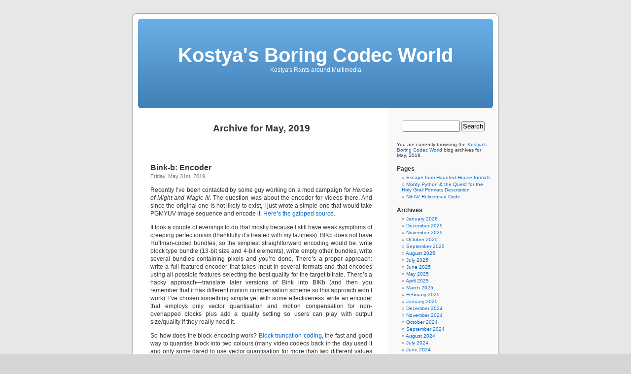

--- FILE ---
content_type: text/html; charset=UTF-8
request_url: https://codecs.multimedia.cx/2019/05/
body_size: 12891
content:
<!DOCTYPE html PUBLIC "-//W3C//DTD XHTML 1.0 Transitional//EN" "http://www.w3.org/TR/xhtml1/DTD/xhtml1-transitional.dtd">
<html xmlns="http://www.w3.org/1999/xhtml" lang="en-US">

<head profile="http://gmpg.org/xfn/11">
<meta http-equiv="Content-Type" content="text/html; charset=UTF-8" />

<title>May &laquo; 2019 &laquo;  Kostya&#039;s Boring Codec World</title>

<link rel="stylesheet" href="https://codecs.multimedia.cx/wp-content/themes/default/style.css" type="text/css" media="screen" />
<link rel="pingback" href="https://codecs.multimedia.cx/xmlrpc.php" />

<style type="text/css" media="screen">

	#page { background: url("https://codecs.multimedia.cx/wp-content/themes/default/images/kubrickbg-ltr.jpg") repeat-y top; border: none; }

</style>

 

<meta name='robots' content='max-image-preview:large' />
<link rel="alternate" type="application/rss+xml" title="Kostya&#039;s Boring Codec World &raquo; Feed" href="https://codecs.multimedia.cx/feed/" />
<link rel="alternate" type="application/rss+xml" title="Kostya&#039;s Boring Codec World &raquo; Comments Feed" href="https://codecs.multimedia.cx/comments/feed/" />
<style id='wp-img-auto-sizes-contain-inline-css' type='text/css'>
img:is([sizes=auto i],[sizes^="auto," i]){contain-intrinsic-size:3000px 1500px}
/*# sourceURL=wp-img-auto-sizes-contain-inline-css */
</style>
<style id='wp-emoji-styles-inline-css' type='text/css'>

	img.wp-smiley, img.emoji {
		display: inline !important;
		border: none !important;
		box-shadow: none !important;
		height: 1em !important;
		width: 1em !important;
		margin: 0 0.07em !important;
		vertical-align: -0.1em !important;
		background: none !important;
		padding: 0 !important;
	}
/*# sourceURL=wp-emoji-styles-inline-css */
</style>
<style id='wp-block-library-inline-css' type='text/css'>
:root{--wp-block-synced-color:#7a00df;--wp-block-synced-color--rgb:122,0,223;--wp-bound-block-color:var(--wp-block-synced-color);--wp-editor-canvas-background:#ddd;--wp-admin-theme-color:#007cba;--wp-admin-theme-color--rgb:0,124,186;--wp-admin-theme-color-darker-10:#006ba1;--wp-admin-theme-color-darker-10--rgb:0,107,160.5;--wp-admin-theme-color-darker-20:#005a87;--wp-admin-theme-color-darker-20--rgb:0,90,135;--wp-admin-border-width-focus:2px}@media (min-resolution:192dpi){:root{--wp-admin-border-width-focus:1.5px}}.wp-element-button{cursor:pointer}:root .has-very-light-gray-background-color{background-color:#eee}:root .has-very-dark-gray-background-color{background-color:#313131}:root .has-very-light-gray-color{color:#eee}:root .has-very-dark-gray-color{color:#313131}:root .has-vivid-green-cyan-to-vivid-cyan-blue-gradient-background{background:linear-gradient(135deg,#00d084,#0693e3)}:root .has-purple-crush-gradient-background{background:linear-gradient(135deg,#34e2e4,#4721fb 50%,#ab1dfe)}:root .has-hazy-dawn-gradient-background{background:linear-gradient(135deg,#faaca8,#dad0ec)}:root .has-subdued-olive-gradient-background{background:linear-gradient(135deg,#fafae1,#67a671)}:root .has-atomic-cream-gradient-background{background:linear-gradient(135deg,#fdd79a,#004a59)}:root .has-nightshade-gradient-background{background:linear-gradient(135deg,#330968,#31cdcf)}:root .has-midnight-gradient-background{background:linear-gradient(135deg,#020381,#2874fc)}:root{--wp--preset--font-size--normal:16px;--wp--preset--font-size--huge:42px}.has-regular-font-size{font-size:1em}.has-larger-font-size{font-size:2.625em}.has-normal-font-size{font-size:var(--wp--preset--font-size--normal)}.has-huge-font-size{font-size:var(--wp--preset--font-size--huge)}.has-text-align-center{text-align:center}.has-text-align-left{text-align:left}.has-text-align-right{text-align:right}.has-fit-text{white-space:nowrap!important}#end-resizable-editor-section{display:none}.aligncenter{clear:both}.items-justified-left{justify-content:flex-start}.items-justified-center{justify-content:center}.items-justified-right{justify-content:flex-end}.items-justified-space-between{justify-content:space-between}.screen-reader-text{border:0;clip-path:inset(50%);height:1px;margin:-1px;overflow:hidden;padding:0;position:absolute;width:1px;word-wrap:normal!important}.screen-reader-text:focus{background-color:#ddd;clip-path:none;color:#444;display:block;font-size:1em;height:auto;left:5px;line-height:normal;padding:15px 23px 14px;text-decoration:none;top:5px;width:auto;z-index:100000}html :where(.has-border-color){border-style:solid}html :where([style*=border-top-color]){border-top-style:solid}html :where([style*=border-right-color]){border-right-style:solid}html :where([style*=border-bottom-color]){border-bottom-style:solid}html :where([style*=border-left-color]){border-left-style:solid}html :where([style*=border-width]){border-style:solid}html :where([style*=border-top-width]){border-top-style:solid}html :where([style*=border-right-width]){border-right-style:solid}html :where([style*=border-bottom-width]){border-bottom-style:solid}html :where([style*=border-left-width]){border-left-style:solid}html :where(img[class*=wp-image-]){height:auto;max-width:100%}:where(figure){margin:0 0 1em}html :where(.is-position-sticky){--wp-admin--admin-bar--position-offset:var(--wp-admin--admin-bar--height,0px)}@media screen and (max-width:600px){html :where(.is-position-sticky){--wp-admin--admin-bar--position-offset:0px}}

/*# sourceURL=wp-block-library-inline-css */
</style><style id='global-styles-inline-css' type='text/css'>
:root{--wp--preset--aspect-ratio--square: 1;--wp--preset--aspect-ratio--4-3: 4/3;--wp--preset--aspect-ratio--3-4: 3/4;--wp--preset--aspect-ratio--3-2: 3/2;--wp--preset--aspect-ratio--2-3: 2/3;--wp--preset--aspect-ratio--16-9: 16/9;--wp--preset--aspect-ratio--9-16: 9/16;--wp--preset--color--black: #000000;--wp--preset--color--cyan-bluish-gray: #abb8c3;--wp--preset--color--white: #ffffff;--wp--preset--color--pale-pink: #f78da7;--wp--preset--color--vivid-red: #cf2e2e;--wp--preset--color--luminous-vivid-orange: #ff6900;--wp--preset--color--luminous-vivid-amber: #fcb900;--wp--preset--color--light-green-cyan: #7bdcb5;--wp--preset--color--vivid-green-cyan: #00d084;--wp--preset--color--pale-cyan-blue: #8ed1fc;--wp--preset--color--vivid-cyan-blue: #0693e3;--wp--preset--color--vivid-purple: #9b51e0;--wp--preset--gradient--vivid-cyan-blue-to-vivid-purple: linear-gradient(135deg,rgb(6,147,227) 0%,rgb(155,81,224) 100%);--wp--preset--gradient--light-green-cyan-to-vivid-green-cyan: linear-gradient(135deg,rgb(122,220,180) 0%,rgb(0,208,130) 100%);--wp--preset--gradient--luminous-vivid-amber-to-luminous-vivid-orange: linear-gradient(135deg,rgb(252,185,0) 0%,rgb(255,105,0) 100%);--wp--preset--gradient--luminous-vivid-orange-to-vivid-red: linear-gradient(135deg,rgb(255,105,0) 0%,rgb(207,46,46) 100%);--wp--preset--gradient--very-light-gray-to-cyan-bluish-gray: linear-gradient(135deg,rgb(238,238,238) 0%,rgb(169,184,195) 100%);--wp--preset--gradient--cool-to-warm-spectrum: linear-gradient(135deg,rgb(74,234,220) 0%,rgb(151,120,209) 20%,rgb(207,42,186) 40%,rgb(238,44,130) 60%,rgb(251,105,98) 80%,rgb(254,248,76) 100%);--wp--preset--gradient--blush-light-purple: linear-gradient(135deg,rgb(255,206,236) 0%,rgb(152,150,240) 100%);--wp--preset--gradient--blush-bordeaux: linear-gradient(135deg,rgb(254,205,165) 0%,rgb(254,45,45) 50%,rgb(107,0,62) 100%);--wp--preset--gradient--luminous-dusk: linear-gradient(135deg,rgb(255,203,112) 0%,rgb(199,81,192) 50%,rgb(65,88,208) 100%);--wp--preset--gradient--pale-ocean: linear-gradient(135deg,rgb(255,245,203) 0%,rgb(182,227,212) 50%,rgb(51,167,181) 100%);--wp--preset--gradient--electric-grass: linear-gradient(135deg,rgb(202,248,128) 0%,rgb(113,206,126) 100%);--wp--preset--gradient--midnight: linear-gradient(135deg,rgb(2,3,129) 0%,rgb(40,116,252) 100%);--wp--preset--font-size--small: 13px;--wp--preset--font-size--medium: 20px;--wp--preset--font-size--large: 36px;--wp--preset--font-size--x-large: 42px;--wp--preset--spacing--20: 0.44rem;--wp--preset--spacing--30: 0.67rem;--wp--preset--spacing--40: 1rem;--wp--preset--spacing--50: 1.5rem;--wp--preset--spacing--60: 2.25rem;--wp--preset--spacing--70: 3.38rem;--wp--preset--spacing--80: 5.06rem;--wp--preset--shadow--natural: 6px 6px 9px rgba(0, 0, 0, 0.2);--wp--preset--shadow--deep: 12px 12px 50px rgba(0, 0, 0, 0.4);--wp--preset--shadow--sharp: 6px 6px 0px rgba(0, 0, 0, 0.2);--wp--preset--shadow--outlined: 6px 6px 0px -3px rgb(255, 255, 255), 6px 6px rgb(0, 0, 0);--wp--preset--shadow--crisp: 6px 6px 0px rgb(0, 0, 0);}:where(.is-layout-flex){gap: 0.5em;}:where(.is-layout-grid){gap: 0.5em;}body .is-layout-flex{display: flex;}.is-layout-flex{flex-wrap: wrap;align-items: center;}.is-layout-flex > :is(*, div){margin: 0;}body .is-layout-grid{display: grid;}.is-layout-grid > :is(*, div){margin: 0;}:where(.wp-block-columns.is-layout-flex){gap: 2em;}:where(.wp-block-columns.is-layout-grid){gap: 2em;}:where(.wp-block-post-template.is-layout-flex){gap: 1.25em;}:where(.wp-block-post-template.is-layout-grid){gap: 1.25em;}.has-black-color{color: var(--wp--preset--color--black) !important;}.has-cyan-bluish-gray-color{color: var(--wp--preset--color--cyan-bluish-gray) !important;}.has-white-color{color: var(--wp--preset--color--white) !important;}.has-pale-pink-color{color: var(--wp--preset--color--pale-pink) !important;}.has-vivid-red-color{color: var(--wp--preset--color--vivid-red) !important;}.has-luminous-vivid-orange-color{color: var(--wp--preset--color--luminous-vivid-orange) !important;}.has-luminous-vivid-amber-color{color: var(--wp--preset--color--luminous-vivid-amber) !important;}.has-light-green-cyan-color{color: var(--wp--preset--color--light-green-cyan) !important;}.has-vivid-green-cyan-color{color: var(--wp--preset--color--vivid-green-cyan) !important;}.has-pale-cyan-blue-color{color: var(--wp--preset--color--pale-cyan-blue) !important;}.has-vivid-cyan-blue-color{color: var(--wp--preset--color--vivid-cyan-blue) !important;}.has-vivid-purple-color{color: var(--wp--preset--color--vivid-purple) !important;}.has-black-background-color{background-color: var(--wp--preset--color--black) !important;}.has-cyan-bluish-gray-background-color{background-color: var(--wp--preset--color--cyan-bluish-gray) !important;}.has-white-background-color{background-color: var(--wp--preset--color--white) !important;}.has-pale-pink-background-color{background-color: var(--wp--preset--color--pale-pink) !important;}.has-vivid-red-background-color{background-color: var(--wp--preset--color--vivid-red) !important;}.has-luminous-vivid-orange-background-color{background-color: var(--wp--preset--color--luminous-vivid-orange) !important;}.has-luminous-vivid-amber-background-color{background-color: var(--wp--preset--color--luminous-vivid-amber) !important;}.has-light-green-cyan-background-color{background-color: var(--wp--preset--color--light-green-cyan) !important;}.has-vivid-green-cyan-background-color{background-color: var(--wp--preset--color--vivid-green-cyan) !important;}.has-pale-cyan-blue-background-color{background-color: var(--wp--preset--color--pale-cyan-blue) !important;}.has-vivid-cyan-blue-background-color{background-color: var(--wp--preset--color--vivid-cyan-blue) !important;}.has-vivid-purple-background-color{background-color: var(--wp--preset--color--vivid-purple) !important;}.has-black-border-color{border-color: var(--wp--preset--color--black) !important;}.has-cyan-bluish-gray-border-color{border-color: var(--wp--preset--color--cyan-bluish-gray) !important;}.has-white-border-color{border-color: var(--wp--preset--color--white) !important;}.has-pale-pink-border-color{border-color: var(--wp--preset--color--pale-pink) !important;}.has-vivid-red-border-color{border-color: var(--wp--preset--color--vivid-red) !important;}.has-luminous-vivid-orange-border-color{border-color: var(--wp--preset--color--luminous-vivid-orange) !important;}.has-luminous-vivid-amber-border-color{border-color: var(--wp--preset--color--luminous-vivid-amber) !important;}.has-light-green-cyan-border-color{border-color: var(--wp--preset--color--light-green-cyan) !important;}.has-vivid-green-cyan-border-color{border-color: var(--wp--preset--color--vivid-green-cyan) !important;}.has-pale-cyan-blue-border-color{border-color: var(--wp--preset--color--pale-cyan-blue) !important;}.has-vivid-cyan-blue-border-color{border-color: var(--wp--preset--color--vivid-cyan-blue) !important;}.has-vivid-purple-border-color{border-color: var(--wp--preset--color--vivid-purple) !important;}.has-vivid-cyan-blue-to-vivid-purple-gradient-background{background: var(--wp--preset--gradient--vivid-cyan-blue-to-vivid-purple) !important;}.has-light-green-cyan-to-vivid-green-cyan-gradient-background{background: var(--wp--preset--gradient--light-green-cyan-to-vivid-green-cyan) !important;}.has-luminous-vivid-amber-to-luminous-vivid-orange-gradient-background{background: var(--wp--preset--gradient--luminous-vivid-amber-to-luminous-vivid-orange) !important;}.has-luminous-vivid-orange-to-vivid-red-gradient-background{background: var(--wp--preset--gradient--luminous-vivid-orange-to-vivid-red) !important;}.has-very-light-gray-to-cyan-bluish-gray-gradient-background{background: var(--wp--preset--gradient--very-light-gray-to-cyan-bluish-gray) !important;}.has-cool-to-warm-spectrum-gradient-background{background: var(--wp--preset--gradient--cool-to-warm-spectrum) !important;}.has-blush-light-purple-gradient-background{background: var(--wp--preset--gradient--blush-light-purple) !important;}.has-blush-bordeaux-gradient-background{background: var(--wp--preset--gradient--blush-bordeaux) !important;}.has-luminous-dusk-gradient-background{background: var(--wp--preset--gradient--luminous-dusk) !important;}.has-pale-ocean-gradient-background{background: var(--wp--preset--gradient--pale-ocean) !important;}.has-electric-grass-gradient-background{background: var(--wp--preset--gradient--electric-grass) !important;}.has-midnight-gradient-background{background: var(--wp--preset--gradient--midnight) !important;}.has-small-font-size{font-size: var(--wp--preset--font-size--small) !important;}.has-medium-font-size{font-size: var(--wp--preset--font-size--medium) !important;}.has-large-font-size{font-size: var(--wp--preset--font-size--large) !important;}.has-x-large-font-size{font-size: var(--wp--preset--font-size--x-large) !important;}
/*# sourceURL=global-styles-inline-css */
</style>

<style id='classic-theme-styles-inline-css' type='text/css'>
/*! This file is auto-generated */
.wp-block-button__link{color:#fff;background-color:#32373c;border-radius:9999px;box-shadow:none;text-decoration:none;padding:calc(.667em + 2px) calc(1.333em + 2px);font-size:1.125em}.wp-block-file__button{background:#32373c;color:#fff;text-decoration:none}
/*# sourceURL=/wp-includes/css/classic-themes.min.css */
</style>
<script type="text/javascript" src="https://codecs.multimedia.cx/wp-includes/js/jquery/jquery.min.js?ver=3.7.1" id="jquery-core-js"></script>
<script type="text/javascript" src="https://codecs.multimedia.cx/wp-includes/js/jquery/jquery-migrate.min.js?ver=3.4.1" id="jquery-migrate-js"></script>
<link rel="https://api.w.org/" href="https://codecs.multimedia.cx/wp-json/" /><link rel="EditURI" type="application/rsd+xml" title="RSD" href="https://codecs.multimedia.cx/xmlrpc.php?rsd" />
<meta name="generator" content="WordPress 6.9" />

<script type='text/javascript' src='https://codecs.multimedia.cx/wp-content/plugins/wp-spamshield/js/jscripts.php'></script> 
</head>
<body class="archive date wp-theme-default">
<div id="page">


<div id="header" role="banner">
	<div id="headerimg">
		<h1><a href="https://codecs.multimedia.cx/">Kostya&#039;s Boring Codec World</a></h1>
		<div class="description">Kostya&#039;s Rants around Multimedia</div>
	</div>
</div>
<hr />

	<div id="content" class="narrowcolumn" role="main">

		
 	   	  		<h2 class="pagetitle">Archive for May, 2019</h2>
 	  

		<div class="navigation">
			<div class="alignleft"></div>
			<div class="alignright"></div>
		</div>

				<div class="post-1776 post type-post status-publish format-standard hentry category-bink">
				<h3 id="post-1776"><a href="https://codecs.multimedia.cx/2019/05/bink-b-encoder/" rel="bookmark" title="Permanent Link to Bink-b: Encoder">Bink-b: Encoder</a></h3>
				<small>Friday, May 31st, 2019</small>

				<div class="entry">
					<p>Recently I&#8217;ve been contacted by some guy working on a mod campaign for <em>Heroes of Might and Magic III</em>. The question was about the encoder for videos there. And since the original one is not likely to exist, I just wrote a simple one that would take PGMYUV image sequence and encode it. <a href="https://codecs.multimedia.cx/wp-content/uploads/2019/05/binkenc.c.gz">Here&#8217;s the gzipped source.</a></p>
<p>It took a couple of evenings to do that mostly because I still have weak symptoms of creeping perfectionism (thankfully it&#8217;s treated with my laziness). BIKb does not have Huffman-coded bundles, so the simplest straightforward encoding would be: write block type bundle (13-bit size and 4-bit elements), write empty other bundles, write several bundles containing pixels and you&#8217;re done. There&#8217;s a proper approach: write a full-featured encoder that takes input in several formats and that encodes using all possible features selecting the best quality for the target bitrate. There&#8217;s a hacky approach—translate later versions of Bink into BIKb (and then you remember that it has different motion compensation scheme so this approach won&#8217;t work). I&#8217;ve chosen something simple yet with some effectiveness: write an encoder that employs only vector quantisation and motion compensation for non-overlapped blocks plus add a quality setting so users can play with output size/quality if they really need it.</p>
<p>So how does the block encoding work? <a href="https://en.wikipedia.org/wiki/Block_Truncation_Coding" rel="noopener noreferrer" target="_blank">Block truncation coding</a>, the fast and good way to quantise block into two colours (many video codecs back in the day used it and only some dared to use vector quantisation for more than two different values per block). Essentially you just calculate average pixel value and select two values depending on how many pixels in the block are larger than average and by how much they deviate. And here&#8217;s where quality parameter comes into play: depending on it encoder sets the threshold above which block is coded as is (aka full mode) instead as two colours and pattern in which they occur (of course if it&#8217;s a solid-colour fill it&#8217;s always coded as such). As I said, it&#8217;s simple but quite effective. Motion compensation is currently lossless i.e. encoder will try to find only the block that matches exactly (again, it can be improved but that would only lead to longer implementation times and even longer debugging times). This makes me appreciate the work on Smacker and Bink 1 video codecs and encoders for them even more.</p>
<p>Overall, it was a nice diversion from implementing Duck decoders for <code>NihAV</code> but I should probably return to it. The sooner it&#8217;s done the sooner I can move to something more exciting like finally experimenting with vector quantisation, or trying to write a player, or something else entirely. I avoid making plans but there are many possibilities at hoof so I just need to pick one.</p>
				</div>

				<p class="postmetadata"> Posted in <a href="https://codecs.multimedia.cx/category/game-video/bink/" rel="category tag">Bink</a> |   <a href="https://codecs.multimedia.cx/2019/05/bink-b-encoder/#comments">11 Comments &#187;</a></p>

			</div>

				<div class="post-1772 post type-post status-publish format-standard hentry category-truemotion">
				<h3 id="post-1772"><a href="https://codecs.multimedia.cx/2019/05/vp3-vp6-the-golden-frame-age-of-duck-codecs/" rel="bookmark" title="Permanent Link to VP3-VP6: the Golden (Frame) Age of Duck Codecs">VP3-VP6: the Golden (Frame) Age of Duck Codecs</a></h3>
				<small>Friday, May 24th, 2019</small>

				<div class="entry">
					<p><right><em>Dedicated to Peter Ross, who wrote an opensource VP4 decoder (that is not committed to CEmpeg yet at the time of the writing).</em></right></p>
<p>The codecs from VP3 to VP6 form a single codec family that is united not merely by the design but even by the header—every frame in this codec (sub)family has the same header format. And the leaked VP6 format specification still calls the version field there <code>Vp3VersionNo</code> (versions 0-2 used by VP3, 3 is used by VP4, 5 is for VP5 and 6-8 is for VP6). VP7 changed the both the coding principles to mimic H.264 and the header format too. And you can call it the golden age for Duck because it&#8217;s when it gained popularity with VP3 donated to open-source community (and xiphed to Theora which was the only patent-free(ish) opensource video codec with decent performance back then) to its greatest success found in VP6, employed both in games and in Flash video (remember when BaidUTube still used <code>.flv</code> with VP6 and N*llyMos*r ADPCM or Speex?). And today, having gathered enough material, I want to give an overview of these codecs. Oh, and <code>NihAV</code> can decode VP30 and VP31 now.<br />
 <a href="https://codecs.multimedia.cx/2019/05/vp3-vp6-the-golden-frame-age-of-duck-codecs/#more-1772" class="more-link"><span aria-label="Continue reading VP3-VP6: the Golden (Frame) Age of Duck Codecs">(more&hellip;)</span></a></p>
				</div>

				<p class="postmetadata"> Posted in <a href="https://codecs.multimedia.cx/category/truemotion/" rel="category tag">TrueMotion</a> |   <a href="https://codecs.multimedia.cx/2019/05/vp3-vp6-the-golden-frame-age-of-duck-codecs/#comments">1 Comment &#187;</a></p>

			</div>

				<div class="post-1767 post type-post status-publish format-standard hentry category-nihav category-rust category-useless-rants">
				<h3 id="post-1767"><a href="https://codecs.multimedia.cx/2019/05/nihav-rust-clippy-experience/" rel="bookmark" title="Permanent Link to NihAV: rust-clippy experience">NihAV: rust-clippy experience</a></h3>
				<small>Saturday, May 18th, 2019</small>

				<div class="entry">
					<p>As I&#8217;ve mentioned in the <a href="https://codecs.multimedia.cx/2019/05/nihav-after-clean-up/">previous post</a>, I&#8217;ve finally tried <code>rust-clippy</code> to see what issues and suggestions it will have on my code. The results are not disappointing if you take the tool name seriously.<br />
 <a href="https://codecs.multimedia.cx/2019/05/nihav-rust-clippy-experience/#more-1767" class="more-link"><span aria-label="Continue reading NihAV: rust-clippy experience">(more&hellip;)</span></a></p>
				</div>

				<p class="postmetadata"> Posted in <a href="https://codecs.multimedia.cx/category/nihav/" rel="category tag">NihAV</a>, <a href="https://codecs.multimedia.cx/category/rust/" rel="category tag">Rust</a>, <a href="https://codecs.multimedia.cx/category/useless-rants/" rel="category tag">Useless Rants</a> |   <a href="https://codecs.multimedia.cx/2019/05/nihav-rust-clippy-experience/#comments">1 Comment &#187;</a></p>

			</div>

				<div class="post-1763 post type-post status-publish format-standard hentry category-nihav">
				<h3 id="post-1763"><a href="https://codecs.multimedia.cx/2019/05/nihav-after-clean-up/" rel="bookmark" title="Permanent Link to NihAV: after clean-up">NihAV: after clean-up</a></h3>
				<small>Friday, May 17th, 2019</small>

				<div class="entry">
					<p>Since the clean-up work on <code>NihAV</code> is done and I progress with Truemotion VP3 decoder, it&#8217;s a good time to talk about what I&#8217;ve actually done—there&#8217;s even more material to write waiting in the queue.</p>
<p>The intent was to make all frame-related stuff thread-safe and improve efficiency a bit. In order to do the former I had to replace most of the references from <code>Rc&lt;RefCell&lt;T&gt;&gt;</code> to <code>Arc&lt;T&gt;</code> and while doing it I introduced aliases like <code>type NAFrameRef = Arc&lt;NAFrame&gt;</code> and <code>.into_ref()</code> methods to convert object into ref-counted version. This helped when I tried switching from one implementation of reference counter to another and will make it easy to switch again if I ever need that (hopefully not). Now about improved efficiency and how it&#8217;s related to the ref-counting.</p>
<p>There&#8217;s a straightforward way of dealing with frames: you allocate the picture, fill it, dispose, allocate a new one, etc etc. And there&#8217;s a more effective way: you allocate several pictures at once, select an unused one, fill, return to the pool when it&#8217;s not needed any more. That is where reference counting comes into play and where Rust default structures don&#8217;t help. Frame pool owns the reference and decoder gets a second copy. And Rust <code>Arc</code> is intended for single ownership: when you try to access the shared object it will simply clone it so you end up working with a copy (which defies the purpose). So I had to NIH my own <code>NABufferRef&lt;T&gt;</code> which keeps reference counts and still allows shared access even for writing (currently it does that in all cases but if I need to add some guards the API won&#8217;t have to be changed for that). The implementation is very simple: the structure contains a raw pointer to a structure that contains actual object and <code>AtomicUsize</code> counter. The whole implementation is ~2.2kB relying just on <code>std</code> crate.</p>
<p>And finally I&#8217;ve made a picture pool. The difference between picture and frame is all additional metadata picture should not care about (like timestamps, stream information and such). Because of the design decisions I have three different picture formats (implemented for 8-, 16- and 32-bit element sizes, Rust does not like aliasing after all), which means I need to provide decoder with all three picture pools because we can&#8217;t say in advance which one codec will use (if at all—the option to allocate new non-pooled pictures is still there). Also I want to keep those pools external in case the code around it wants to do keep more pictures in it (e.g. 2-3 pictures required by decoder and 25 pictures pre-buffered for the display). This resulted in a structure called <code>NADecoderSupport</code> that contains picture pools and may have something else added late. Of course people might argue that it&#8217;s much better to have <code>AVCodecContext</code> with a myriad of fields you can set directly or via utility functions but I&#8217;d rather not have one single structure. Though it might be a good place to put various decoder options there (so that decoder can ignore them at its leisure).</p>
<p>Since I said I did it to increase efficiency I should probably give some numbers too: RealVideo 3/4/6 decoders now use buffer pool (for three frames obviously) and reallocate it on format change. Decoding time got reduced by 4-5% from using the pool. Currently I don&#8217;t care about speed much but I may convert more decoders to it if the need arises.</p>
<p>In conclusion I want to say that even I did not enjoy doing that work much, it was needed and gave me some experience plus some improvements in code and design. So it was not a wasted effort.</p>
<p>P.S. I also installed <code>rust-clippy</code> since it&#8217;s in stable now and tried to fix errors and warnings it reported. But that is a story for another post.</p>
				</div>

				<p class="postmetadata"> Posted in <a href="https://codecs.multimedia.cx/category/nihav/" rel="category tag">NihAV</a> |   <a href="https://codecs.multimedia.cx/2019/05/nihav-after-clean-up/#comments">1 Comment &#187;</a></p>

			</div>

				<div class="post-1756 post type-post status-publish format-standard hentry category-useless-rants">
				<h3 id="post-1756"><a href="https://codecs.multimedia.cx/2019/05/zaehringerstaedte/" rel="bookmark" title="Permanent Link to Zähringerstädte">Zähringerstädte</a></h3>
				<small>Monday, May 6th, 2019</small>

				<div class="entry">
					<p>Today I want to talk about local dynasty that was rather short-lived but left quite an impressive legacy.<br />
 <a href="https://codecs.multimedia.cx/2019/05/zaehringerstaedte/#more-1756" class="more-link"><span aria-label="Continue reading Zähringerstädte">(more&hellip;)</span></a></p>
				</div>

				<p class="postmetadata"> Posted in <a href="https://codecs.multimedia.cx/category/useless-rants/" rel="category tag">Useless Rants</a> |   <span>Comments Closed</span></p>

			</div>

		
		<div class="navigation">
			<div class="alignleft"></div>
			<div class="alignright"></div>
		</div>
		</div>

	<div id="sidebar" role="complementary">
		<ul>
						<li>
				<form role="search" method="get" id="searchform" class="searchform" action="https://codecs.multimedia.cx/">
				<div>
					<label class="screen-reader-text" for="s">Search for:</label>
					<input type="text" value="" name="s" id="s" />
					<input type="submit" id="searchsubmit" value="Search" />
				</div>
			</form>			</li>

			<!-- Author information is disabled per default. Uncomment and fill in your details if you want to use it.
			<li><h2>Author</h2>
			<p>A little something about you, the author. Nothing lengthy, just an overview.</p>
			</li>
			-->

			 <li>

						<p>You are currently browsing the <a href="https://codecs.multimedia.cx/">Kostya&#039;s Boring Codec World</a> blog archives for May, 2019.</p>

			
				</ul>
		<ul role="navigation">
			<li class="pagenav"><h2>Pages</h2><ul><li class="page_item page-item-2115"><a href="https://codecs.multimedia.cx/escape-from-haunted-house-formats/">Escape from Haunted House formats</a></li>
<li class="page_item page-item-1886"><a href="https://codecs.multimedia.cx/monty-python-the-quest-for-the-holy-grail-formats-description/">Monty Python &#038; the Quest for the Holy Grail Formats Description</a></li>
<li class="page_item page-item-1949"><a href="https://codecs.multimedia.cx/nihav-relicensed-code/">NihAV Relicensed Code</a></li>
</ul></li>
			<li><h2>Archives</h2>
				<ul>
					<li><a href='https://codecs.multimedia.cx/2026/01/'>January 2026</a></li>
	<li><a href='https://codecs.multimedia.cx/2025/12/'>December 2025</a></li>
	<li><a href='https://codecs.multimedia.cx/2025/11/'>November 2025</a></li>
	<li><a href='https://codecs.multimedia.cx/2025/10/'>October 2025</a></li>
	<li><a href='https://codecs.multimedia.cx/2025/09/'>September 2025</a></li>
	<li><a href='https://codecs.multimedia.cx/2025/08/'>August 2025</a></li>
	<li><a href='https://codecs.multimedia.cx/2025/07/'>July 2025</a></li>
	<li><a href='https://codecs.multimedia.cx/2025/06/'>June 2025</a></li>
	<li><a href='https://codecs.multimedia.cx/2025/05/'>May 2025</a></li>
	<li><a href='https://codecs.multimedia.cx/2025/04/'>April 2025</a></li>
	<li><a href='https://codecs.multimedia.cx/2025/03/'>March 2025</a></li>
	<li><a href='https://codecs.multimedia.cx/2025/02/'>February 2025</a></li>
	<li><a href='https://codecs.multimedia.cx/2025/01/'>January 2025</a></li>
	<li><a href='https://codecs.multimedia.cx/2024/12/'>December 2024</a></li>
	<li><a href='https://codecs.multimedia.cx/2024/11/'>November 2024</a></li>
	<li><a href='https://codecs.multimedia.cx/2024/10/'>October 2024</a></li>
	<li><a href='https://codecs.multimedia.cx/2024/09/'>September 2024</a></li>
	<li><a href='https://codecs.multimedia.cx/2024/08/'>August 2024</a></li>
	<li><a href='https://codecs.multimedia.cx/2024/07/'>July 2024</a></li>
	<li><a href='https://codecs.multimedia.cx/2024/06/'>June 2024</a></li>
	<li><a href='https://codecs.multimedia.cx/2024/05/'>May 2024</a></li>
	<li><a href='https://codecs.multimedia.cx/2024/04/'>April 2024</a></li>
	<li><a href='https://codecs.multimedia.cx/2024/03/'>March 2024</a></li>
	<li><a href='https://codecs.multimedia.cx/2024/02/'>February 2024</a></li>
	<li><a href='https://codecs.multimedia.cx/2024/01/'>January 2024</a></li>
	<li><a href='https://codecs.multimedia.cx/2023/12/'>December 2023</a></li>
	<li><a href='https://codecs.multimedia.cx/2023/11/'>November 2023</a></li>
	<li><a href='https://codecs.multimedia.cx/2023/10/'>October 2023</a></li>
	<li><a href='https://codecs.multimedia.cx/2023/09/'>September 2023</a></li>
	<li><a href='https://codecs.multimedia.cx/2023/08/'>August 2023</a></li>
	<li><a href='https://codecs.multimedia.cx/2023/07/'>July 2023</a></li>
	<li><a href='https://codecs.multimedia.cx/2023/06/'>June 2023</a></li>
	<li><a href='https://codecs.multimedia.cx/2023/05/'>May 2023</a></li>
	<li><a href='https://codecs.multimedia.cx/2023/04/'>April 2023</a></li>
	<li><a href='https://codecs.multimedia.cx/2023/03/'>March 2023</a></li>
	<li><a href='https://codecs.multimedia.cx/2023/02/'>February 2023</a></li>
	<li><a href='https://codecs.multimedia.cx/2023/01/'>January 2023</a></li>
	<li><a href='https://codecs.multimedia.cx/2022/12/'>December 2022</a></li>
	<li><a href='https://codecs.multimedia.cx/2022/11/'>November 2022</a></li>
	<li><a href='https://codecs.multimedia.cx/2022/10/'>October 2022</a></li>
	<li><a href='https://codecs.multimedia.cx/2022/09/'>September 2022</a></li>
	<li><a href='https://codecs.multimedia.cx/2022/08/'>August 2022</a></li>
	<li><a href='https://codecs.multimedia.cx/2022/07/'>July 2022</a></li>
	<li><a href='https://codecs.multimedia.cx/2022/06/'>June 2022</a></li>
	<li><a href='https://codecs.multimedia.cx/2022/04/'>April 2022</a></li>
	<li><a href='https://codecs.multimedia.cx/2022/03/'>March 2022</a></li>
	<li><a href='https://codecs.multimedia.cx/2022/02/'>February 2022</a></li>
	<li><a href='https://codecs.multimedia.cx/2022/01/'>January 2022</a></li>
	<li><a href='https://codecs.multimedia.cx/2021/12/'>December 2021</a></li>
	<li><a href='https://codecs.multimedia.cx/2021/11/'>November 2021</a></li>
	<li><a href='https://codecs.multimedia.cx/2021/10/'>October 2021</a></li>
	<li><a href='https://codecs.multimedia.cx/2021/09/'>September 2021</a></li>
	<li><a href='https://codecs.multimedia.cx/2021/08/'>August 2021</a></li>
	<li><a href='https://codecs.multimedia.cx/2021/07/'>July 2021</a></li>
	<li><a href='https://codecs.multimedia.cx/2021/06/'>June 2021</a></li>
	<li><a href='https://codecs.multimedia.cx/2021/05/'>May 2021</a></li>
	<li><a href='https://codecs.multimedia.cx/2021/04/'>April 2021</a></li>
	<li><a href='https://codecs.multimedia.cx/2021/03/'>March 2021</a></li>
	<li><a href='https://codecs.multimedia.cx/2021/02/'>February 2021</a></li>
	<li><a href='https://codecs.multimedia.cx/2021/01/'>January 2021</a></li>
	<li><a href='https://codecs.multimedia.cx/2020/12/'>December 2020</a></li>
	<li><a href='https://codecs.multimedia.cx/2020/11/'>November 2020</a></li>
	<li><a href='https://codecs.multimedia.cx/2020/10/'>October 2020</a></li>
	<li><a href='https://codecs.multimedia.cx/2020/09/'>September 2020</a></li>
	<li><a href='https://codecs.multimedia.cx/2020/08/'>August 2020</a></li>
	<li><a href='https://codecs.multimedia.cx/2020/07/'>July 2020</a></li>
	<li><a href='https://codecs.multimedia.cx/2020/06/'>June 2020</a></li>
	<li><a href='https://codecs.multimedia.cx/2020/05/'>May 2020</a></li>
	<li><a href='https://codecs.multimedia.cx/2020/04/'>April 2020</a></li>
	<li><a href='https://codecs.multimedia.cx/2020/03/'>March 2020</a></li>
	<li><a href='https://codecs.multimedia.cx/2020/02/'>February 2020</a></li>
	<li><a href='https://codecs.multimedia.cx/2019/12/'>December 2019</a></li>
	<li><a href='https://codecs.multimedia.cx/2019/11/'>November 2019</a></li>
	<li><a href='https://codecs.multimedia.cx/2019/10/'>October 2019</a></li>
	<li><a href='https://codecs.multimedia.cx/2019/09/'>September 2019</a></li>
	<li><a href='https://codecs.multimedia.cx/2019/08/'>August 2019</a></li>
	<li><a href='https://codecs.multimedia.cx/2019/07/'>July 2019</a></li>
	<li><a href='https://codecs.multimedia.cx/2019/06/'>June 2019</a></li>
	<li><a href='https://codecs.multimedia.cx/2019/05/' aria-current="page">May 2019</a></li>
	<li><a href='https://codecs.multimedia.cx/2019/04/'>April 2019</a></li>
	<li><a href='https://codecs.multimedia.cx/2019/03/'>March 2019</a></li>
	<li><a href='https://codecs.multimedia.cx/2019/02/'>February 2019</a></li>
	<li><a href='https://codecs.multimedia.cx/2019/01/'>January 2019</a></li>
	<li><a href='https://codecs.multimedia.cx/2018/12/'>December 2018</a></li>
	<li><a href='https://codecs.multimedia.cx/2018/11/'>November 2018</a></li>
	<li><a href='https://codecs.multimedia.cx/2018/10/'>October 2018</a></li>
	<li><a href='https://codecs.multimedia.cx/2018/09/'>September 2018</a></li>
	<li><a href='https://codecs.multimedia.cx/2018/08/'>August 2018</a></li>
	<li><a href='https://codecs.multimedia.cx/2018/07/'>July 2018</a></li>
	<li><a href='https://codecs.multimedia.cx/2018/06/'>June 2018</a></li>
	<li><a href='https://codecs.multimedia.cx/2018/05/'>May 2018</a></li>
	<li><a href='https://codecs.multimedia.cx/2018/04/'>April 2018</a></li>
	<li><a href='https://codecs.multimedia.cx/2018/03/'>March 2018</a></li>
	<li><a href='https://codecs.multimedia.cx/2018/02/'>February 2018</a></li>
	<li><a href='https://codecs.multimedia.cx/2018/01/'>January 2018</a></li>
	<li><a href='https://codecs.multimedia.cx/2017/12/'>December 2017</a></li>
	<li><a href='https://codecs.multimedia.cx/2017/11/'>November 2017</a></li>
	<li><a href='https://codecs.multimedia.cx/2017/10/'>October 2017</a></li>
	<li><a href='https://codecs.multimedia.cx/2017/09/'>September 2017</a></li>
	<li><a href='https://codecs.multimedia.cx/2017/08/'>August 2017</a></li>
	<li><a href='https://codecs.multimedia.cx/2017/07/'>July 2017</a></li>
	<li><a href='https://codecs.multimedia.cx/2017/06/'>June 2017</a></li>
	<li><a href='https://codecs.multimedia.cx/2017/05/'>May 2017</a></li>
	<li><a href='https://codecs.multimedia.cx/2016/07/'>July 2016</a></li>
	<li><a href='https://codecs.multimedia.cx/2016/06/'>June 2016</a></li>
	<li><a href='https://codecs.multimedia.cx/2016/05/'>May 2016</a></li>
	<li><a href='https://codecs.multimedia.cx/2016/04/'>April 2016</a></li>
	<li><a href='https://codecs.multimedia.cx/2016/03/'>March 2016</a></li>
	<li><a href='https://codecs.multimedia.cx/2016/02/'>February 2016</a></li>
	<li><a href='https://codecs.multimedia.cx/2016/01/'>January 2016</a></li>
	<li><a href='https://codecs.multimedia.cx/2015/12/'>December 2015</a></li>
	<li><a href='https://codecs.multimedia.cx/2015/11/'>November 2015</a></li>
	<li><a href='https://codecs.multimedia.cx/2015/10/'>October 2015</a></li>
	<li><a href='https://codecs.multimedia.cx/2015/09/'>September 2015</a></li>
	<li><a href='https://codecs.multimedia.cx/2015/08/'>August 2015</a></li>
	<li><a href='https://codecs.multimedia.cx/2015/07/'>July 2015</a></li>
	<li><a href='https://codecs.multimedia.cx/2015/06/'>June 2015</a></li>
	<li><a href='https://codecs.multimedia.cx/2015/05/'>May 2015</a></li>
	<li><a href='https://codecs.multimedia.cx/2015/04/'>April 2015</a></li>
	<li><a href='https://codecs.multimedia.cx/2015/03/'>March 2015</a></li>
	<li><a href='https://codecs.multimedia.cx/2015/02/'>February 2015</a></li>
	<li><a href='https://codecs.multimedia.cx/2015/01/'>January 2015</a></li>
	<li><a href='https://codecs.multimedia.cx/2014/12/'>December 2014</a></li>
	<li><a href='https://codecs.multimedia.cx/2014/11/'>November 2014</a></li>
	<li><a href='https://codecs.multimedia.cx/2014/09/'>September 2014</a></li>
	<li><a href='https://codecs.multimedia.cx/2014/08/'>August 2014</a></li>
	<li><a href='https://codecs.multimedia.cx/2014/07/'>July 2014</a></li>
	<li><a href='https://codecs.multimedia.cx/2014/06/'>June 2014</a></li>
	<li><a href='https://codecs.multimedia.cx/2014/05/'>May 2014</a></li>
	<li><a href='https://codecs.multimedia.cx/2014/04/'>April 2014</a></li>
	<li><a href='https://codecs.multimedia.cx/2014/03/'>March 2014</a></li>
	<li><a href='https://codecs.multimedia.cx/2014/01/'>January 2014</a></li>
	<li><a href='https://codecs.multimedia.cx/2013/12/'>December 2013</a></li>
	<li><a href='https://codecs.multimedia.cx/2013/09/'>September 2013</a></li>
	<li><a href='https://codecs.multimedia.cx/2013/08/'>August 2013</a></li>
	<li><a href='https://codecs.multimedia.cx/2013/06/'>June 2013</a></li>
	<li><a href='https://codecs.multimedia.cx/2013/05/'>May 2013</a></li>
	<li><a href='https://codecs.multimedia.cx/2013/04/'>April 2013</a></li>
	<li><a href='https://codecs.multimedia.cx/2013/03/'>March 2013</a></li>
	<li><a href='https://codecs.multimedia.cx/2013/02/'>February 2013</a></li>
	<li><a href='https://codecs.multimedia.cx/2012/11/'>November 2012</a></li>
	<li><a href='https://codecs.multimedia.cx/2012/10/'>October 2012</a></li>
	<li><a href='https://codecs.multimedia.cx/2012/08/'>August 2012</a></li>
	<li><a href='https://codecs.multimedia.cx/2012/07/'>July 2012</a></li>
	<li><a href='https://codecs.multimedia.cx/2012/06/'>June 2012</a></li>
	<li><a href='https://codecs.multimedia.cx/2012/05/'>May 2012</a></li>
	<li><a href='https://codecs.multimedia.cx/2012/04/'>April 2012</a></li>
	<li><a href='https://codecs.multimedia.cx/2012/03/'>March 2012</a></li>
	<li><a href='https://codecs.multimedia.cx/2011/11/'>November 2011</a></li>
	<li><a href='https://codecs.multimedia.cx/2011/10/'>October 2011</a></li>
	<li><a href='https://codecs.multimedia.cx/2011/08/'>August 2011</a></li>
	<li><a href='https://codecs.multimedia.cx/2011/06/'>June 2011</a></li>
	<li><a href='https://codecs.multimedia.cx/2011/04/'>April 2011</a></li>
	<li><a href='https://codecs.multimedia.cx/2011/03/'>March 2011</a></li>
	<li><a href='https://codecs.multimedia.cx/2011/02/'>February 2011</a></li>
	<li><a href='https://codecs.multimedia.cx/2011/01/'>January 2011</a></li>
	<li><a href='https://codecs.multimedia.cx/2010/11/'>November 2010</a></li>
	<li><a href='https://codecs.multimedia.cx/2010/09/'>September 2010</a></li>
	<li><a href='https://codecs.multimedia.cx/2010/08/'>August 2010</a></li>
	<li><a href='https://codecs.multimedia.cx/2010/07/'>July 2010</a></li>
	<li><a href='https://codecs.multimedia.cx/2010/05/'>May 2010</a></li>
	<li><a href='https://codecs.multimedia.cx/2010/04/'>April 2010</a></li>
	<li><a href='https://codecs.multimedia.cx/2010/03/'>March 2010</a></li>
	<li><a href='https://codecs.multimedia.cx/2010/02/'>February 2010</a></li>
	<li><a href='https://codecs.multimedia.cx/2010/01/'>January 2010</a></li>
	<li><a href='https://codecs.multimedia.cx/2009/12/'>December 2009</a></li>
	<li><a href='https://codecs.multimedia.cx/2009/11/'>November 2009</a></li>
	<li><a href='https://codecs.multimedia.cx/2009/10/'>October 2009</a></li>
	<li><a href='https://codecs.multimedia.cx/2009/09/'>September 2009</a></li>
	<li><a href='https://codecs.multimedia.cx/2009/08/'>August 2009</a></li>
	<li><a href='https://codecs.multimedia.cx/2009/07/'>July 2009</a></li>
	<li><a href='https://codecs.multimedia.cx/2009/04/'>April 2009</a></li>
	<li><a href='https://codecs.multimedia.cx/2009/03/'>March 2009</a></li>
	<li><a href='https://codecs.multimedia.cx/2008/12/'>December 2008</a></li>
	<li><a href='https://codecs.multimedia.cx/2008/11/'>November 2008</a></li>
	<li><a href='https://codecs.multimedia.cx/2008/09/'>September 2008</a></li>
	<li><a href='https://codecs.multimedia.cx/2008/08/'>August 2008</a></li>
	<li><a href='https://codecs.multimedia.cx/2008/07/'>July 2008</a></li>
	<li><a href='https://codecs.multimedia.cx/2008/06/'>June 2008</a></li>
	<li><a href='https://codecs.multimedia.cx/2008/05/'>May 2008</a></li>
	<li><a href='https://codecs.multimedia.cx/2008/04/'>April 2008</a></li>
	<li><a href='https://codecs.multimedia.cx/2008/03/'>March 2008</a></li>
	<li><a href='https://codecs.multimedia.cx/2008/01/'>January 2008</a></li>
	<li><a href='https://codecs.multimedia.cx/2007/11/'>November 2007</a></li>
	<li><a href='https://codecs.multimedia.cx/2007/10/'>October 2007</a></li>
	<li><a href='https://codecs.multimedia.cx/2007/09/'>September 2007</a></li>
	<li><a href='https://codecs.multimedia.cx/2007/08/'>August 2007</a></li>
	<li><a href='https://codecs.multimedia.cx/2007/07/'>July 2007</a></li>
	<li><a href='https://codecs.multimedia.cx/2007/06/'>June 2007</a></li>
	<li><a href='https://codecs.multimedia.cx/2007/04/'>April 2007</a></li>
	<li><a href='https://codecs.multimedia.cx/2007/03/'>March 2007</a></li>
	<li><a href='https://codecs.multimedia.cx/2007/02/'>February 2007</a></li>
	<li><a href='https://codecs.multimedia.cx/2007/01/'>January 2007</a></li>
	<li><a href='https://codecs.multimedia.cx/2006/11/'>November 2006</a></li>
	<li><a href='https://codecs.multimedia.cx/2006/10/'>October 2006</a></li>
	<li><a href='https://codecs.multimedia.cx/2006/09/'>September 2006</a></li>
	<li><a href='https://codecs.multimedia.cx/2006/08/'>August 2006</a></li>
	<li><a href='https://codecs.multimedia.cx/2006/07/'>July 2006</a></li>
	<li><a href='https://codecs.multimedia.cx/2006/06/'>June 2006</a></li>
	<li><a href='https://codecs.multimedia.cx/2006/05/'>May 2006</a></li>
	<li><a href='https://codecs.multimedia.cx/2006/04/'>April 2006</a></li>
	<li><a href='https://codecs.multimedia.cx/2006/03/'>March 2006</a></li>
	<li><a href='https://codecs.multimedia.cx/2006/01/'>January 2006</a></li>
	<li><a href='https://codecs.multimedia.cx/2005/12/'>December 2005</a></li>
	<li><a href='https://codecs.multimedia.cx/2005/10/'>October 2005</a></li>
	<li><a href='https://codecs.multimedia.cx/2005/09/'>September 2005</a></li>
				</ul>
			</li>

			<li class="categories"><h2>Categories</h2><ul>	<li class="cat-item cat-item-40"><a href="https://codecs.multimedia.cx/category/armovie/">ARMovie</a> (7)
</li>
	<li class="cat-item cat-item-3"><a href="https://codecs.multimedia.cx/category/audio/">Audio</a> (64)
<ul class='children'>
	<li class="cat-item cat-item-18"><a href="https://codecs.multimedia.cx/category/audio/aac/">AAC</a> (15)
</li>
	<li class="cat-item cat-item-10"><a href="https://codecs.multimedia.cx/category/audio/lossless-audio/">Lossless Audio</a> (18)
</li>
	<li class="cat-item cat-item-19"><a href="https://codecs.multimedia.cx/category/audio/psychoacoustics/">Psychoacoustics</a> (1)
</li>
	<li class="cat-item cat-item-26"><a href="https://codecs.multimedia.cx/category/audio/speech-codecs/">Speech Codecs</a> (3)
</li>
	<li class="cat-item cat-item-4"><a href="https://codecs.multimedia.cx/category/audio/truespeech/">TrueSpeech</a> (3)
</li>
</ul>
</li>
	<li class="cat-item cat-item-16"><a href="https://codecs.multimedia.cx/category/cempeg/">CEmpeg</a> (43)
<ul class='children'>
	<li class="cat-item cat-item-35"><a href="https://codecs.multimedia.cx/category/cempeg/ffhistory/">FFhistory</a> (25)
</li>
</ul>
</li>
	<li class="cat-item cat-item-9"><a href="https://codecs.multimedia.cx/category/faq/">FAQ</a> (1)
</li>
	<li class="cat-item cat-item-7"><a href="https://codecs.multimedia.cx/category/game-video/">Game Video</a> (138)
<ul class='children'>
	<li class="cat-item cat-item-22"><a href="https://codecs.multimedia.cx/category/game-video/bink/">Bink</a> (31)
	<ul class='children'>
	<li class="cat-item cat-item-38"><a href="https://codecs.multimedia.cx/category/game-video/bink/binkencfail/">binkencfail</a> (7)
</li>
	</ul>
</li>
</ul>
</li>
	<li class="cat-item cat-item-27"><a href="https://codecs.multimedia.cx/category/image-formats/">Image Formats</a> (4)
</li>
	<li class="cat-item cat-item-23"><a href="https://codecs.multimedia.cx/category/intermediate-video-codecs/">Intermediate Video Codecs</a> (11)
</li>
	<li class="cat-item cat-item-6"><a href="https://codecs.multimedia.cx/category/jpeg-ls/">JPEG-LS</a> (1)
</li>
	<li class="cat-item cat-item-20"><a href="https://codecs.multimedia.cx/category/libav/">Libav</a> (5)
</li>
	<li class="cat-item cat-item-24"><a href="https://codecs.multimedia.cx/category/lossless-video-codecs/">Lossless Video Codecs</a> (1)
</li>
	<li class="cat-item cat-item-25"><a href="https://codecs.multimedia.cx/category/nihav/">NihAV</a> (154)
</li>
	<li class="cat-item cat-item-39"><a href="https://codecs.multimedia.cx/category/qfg5re/">qfg5re</a> (18)
</li>
	<li class="cat-item cat-item-11"><a href="https://codecs.multimedia.cx/category/realvideo/">RealVideo</a> (31)
<ul class='children'>
	<li class="cat-item cat-item-37"><a href="https://codecs.multimedia.cx/category/realvideo/rv4encfail/">rv4encfail</a> (6)
</li>
</ul>
</li>
	<li class="cat-item cat-item-32"><a href="https://codecs.multimedia.cx/category/rust/">Rust</a> (20)
</li>
	<li class="cat-item cat-item-5"><a href="https://codecs.multimedia.cx/category/screen-codecs/">Screen Codecs</a> (23)
<ul class='children'>
	<li class="cat-item cat-item-21"><a href="https://codecs.multimedia.cx/category/screen-codecs/go2meeting/">Go2Meeting</a> (9)
</li>
</ul>
</li>
	<li class="cat-item cat-item-2"><a href="https://codecs.multimedia.cx/category/truemotion/">TrueMotion</a> (53)
<ul class='children'>
	<li class="cat-item cat-item-33"><a href="https://codecs.multimedia.cx/category/truemotion/vp6encfail/">vp6encfail</a> (14)
</li>
	<li class="cat-item cat-item-34"><a href="https://codecs.multimedia.cx/category/truemotion/vp7encfail/">vp7encfail</a> (5)
</li>
</ul>
</li>
	<li class="cat-item cat-item-1"><a href="https://codecs.multimedia.cx/category/uncategorized/">Uncategorized</a> (44)
</li>
	<li class="cat-item cat-item-17"><a href="https://codecs.multimedia.cx/category/useless-rants/">Useless Rants</a> (260)
<ul class='children'>
	<li class="cat-item cat-item-30"><a href="https://codecs.multimedia.cx/category/useless-rants/chemicalexperiments/">#chemicalexperiments</a> (7)
</li>
	<li class="cat-item cat-item-29"><a href="https://codecs.multimedia.cx/category/useless-rants/dingo-pictures/">Dingo Pictures</a> (13)
</li>
	<li class="cat-item cat-item-31"><a href="https://codecs.multimedia.cx/category/useless-rants/railways/">Railways</a> (13)
</li>
</ul>
</li>
	<li class="cat-item cat-item-28"><a href="https://codecs.multimedia.cx/category/various-video-codecs/">Various Video Codecs</a> (90)
<ul class='children'>
	<li class="cat-item cat-item-36"><a href="https://codecs.multimedia.cx/category/various-video-codecs/indeo3encfail/">indeo3encfail</a> (7)
</li>
</ul>
</li>
	<li class="cat-item cat-item-8"><a href="https://codecs.multimedia.cx/category/vc-1/">VC-1</a> (28)
</li>
</ul></li>		</ul>
		<ul>
			
					</ul>
	</div>



<hr />
<div id="footer" role="contentinfo">
<!-- If you'd like to support WordPress, having the "powered by" link somewhere on your blog is the best way; it's our only promotion or advertising. -->
	<p>
		Kostya&#039;s Boring Codec World is proudly powered by <a href="http://wordpress.org/">WordPress</a>		<br /><a href="https://codecs.multimedia.cx/feed/">Entries (RSS)</a> and <a href="https://codecs.multimedia.cx/comments/feed/">Comments (RSS)</a>.		<!-- 30 queries. 0.140 seconds. -->
	</p>
</div>
</div>

<!-- Gorgeous design by Michael Heilemann - http://binarybonsai.com/kubrick/ -->

		<script type="speculationrules">
{"prefetch":[{"source":"document","where":{"and":[{"href_matches":"/*"},{"not":{"href_matches":["/wp-*.php","/wp-admin/*","/wp-content/uploads/*","/wp-content/*","/wp-content/plugins/*","/wp-content/themes/default/*","/*\\?(.+)"]}},{"not":{"selector_matches":"a[rel~=\"nofollow\"]"}},{"not":{"selector_matches":".no-prefetch, .no-prefetch a"}}]},"eagerness":"conservative"}]}
</script>

<script type='text/javascript'>
/* <![CDATA[ */
r3f5x9JS=escape(document['referrer']);
hf4N='843dd723e289771c921cce0b3e2e2bcd';
hf4V='60e61df84fc3ebfef481dfccc0123953';
jQuery(document).ready(function($){var e="#commentform, .comment-respond form, .comment-form, #lostpasswordform, #registerform, #loginform, #login_form, #wpss_contact_form";$(e).submit(function(){$("<input>").attr("type","hidden").attr("name","r3f5x9JS").attr("value",r3f5x9JS).appendTo(e);$("<input>").attr("type","hidden").attr("name",hf4N).attr("value",hf4V).appendTo(e);return true;});$("#comment").attr({minlength:"15",maxlength:"15360"})});
/* ]]> */
</script> 
<script type="text/javascript" src="https://codecs.multimedia.cx/wp-content/plugins/wp-spamshield/js/jscripts-ftr-min.js" id="wpss-jscripts-ftr-js"></script>
<script id="wp-emoji-settings" type="application/json">
{"baseUrl":"https://s.w.org/images/core/emoji/17.0.2/72x72/","ext":".png","svgUrl":"https://s.w.org/images/core/emoji/17.0.2/svg/","svgExt":".svg","source":{"concatemoji":"https://codecs.multimedia.cx/wp-includes/js/wp-emoji-release.min.js?ver=6.9"}}
</script>
<script type="module">
/* <![CDATA[ */
/*! This file is auto-generated */
const a=JSON.parse(document.getElementById("wp-emoji-settings").textContent),o=(window._wpemojiSettings=a,"wpEmojiSettingsSupports"),s=["flag","emoji"];function i(e){try{var t={supportTests:e,timestamp:(new Date).valueOf()};sessionStorage.setItem(o,JSON.stringify(t))}catch(e){}}function c(e,t,n){e.clearRect(0,0,e.canvas.width,e.canvas.height),e.fillText(t,0,0);t=new Uint32Array(e.getImageData(0,0,e.canvas.width,e.canvas.height).data);e.clearRect(0,0,e.canvas.width,e.canvas.height),e.fillText(n,0,0);const a=new Uint32Array(e.getImageData(0,0,e.canvas.width,e.canvas.height).data);return t.every((e,t)=>e===a[t])}function p(e,t){e.clearRect(0,0,e.canvas.width,e.canvas.height),e.fillText(t,0,0);var n=e.getImageData(16,16,1,1);for(let e=0;e<n.data.length;e++)if(0!==n.data[e])return!1;return!0}function u(e,t,n,a){switch(t){case"flag":return n(e,"\ud83c\udff3\ufe0f\u200d\u26a7\ufe0f","\ud83c\udff3\ufe0f\u200b\u26a7\ufe0f")?!1:!n(e,"\ud83c\udde8\ud83c\uddf6","\ud83c\udde8\u200b\ud83c\uddf6")&&!n(e,"\ud83c\udff4\udb40\udc67\udb40\udc62\udb40\udc65\udb40\udc6e\udb40\udc67\udb40\udc7f","\ud83c\udff4\u200b\udb40\udc67\u200b\udb40\udc62\u200b\udb40\udc65\u200b\udb40\udc6e\u200b\udb40\udc67\u200b\udb40\udc7f");case"emoji":return!a(e,"\ud83e\u1fac8")}return!1}function f(e,t,n,a){let r;const o=(r="undefined"!=typeof WorkerGlobalScope&&self instanceof WorkerGlobalScope?new OffscreenCanvas(300,150):document.createElement("canvas")).getContext("2d",{willReadFrequently:!0}),s=(o.textBaseline="top",o.font="600 32px Arial",{});return e.forEach(e=>{s[e]=t(o,e,n,a)}),s}function r(e){var t=document.createElement("script");t.src=e,t.defer=!0,document.head.appendChild(t)}a.supports={everything:!0,everythingExceptFlag:!0},new Promise(t=>{let n=function(){try{var e=JSON.parse(sessionStorage.getItem(o));if("object"==typeof e&&"number"==typeof e.timestamp&&(new Date).valueOf()<e.timestamp+604800&&"object"==typeof e.supportTests)return e.supportTests}catch(e){}return null}();if(!n){if("undefined"!=typeof Worker&&"undefined"!=typeof OffscreenCanvas&&"undefined"!=typeof URL&&URL.createObjectURL&&"undefined"!=typeof Blob)try{var e="postMessage("+f.toString()+"("+[JSON.stringify(s),u.toString(),c.toString(),p.toString()].join(",")+"));",a=new Blob([e],{type:"text/javascript"});const r=new Worker(URL.createObjectURL(a),{name:"wpTestEmojiSupports"});return void(r.onmessage=e=>{i(n=e.data),r.terminate(),t(n)})}catch(e){}i(n=f(s,u,c,p))}t(n)}).then(e=>{for(const n in e)a.supports[n]=e[n],a.supports.everything=a.supports.everything&&a.supports[n],"flag"!==n&&(a.supports.everythingExceptFlag=a.supports.everythingExceptFlag&&a.supports[n]);var t;a.supports.everythingExceptFlag=a.supports.everythingExceptFlag&&!a.supports.flag,a.supports.everything||((t=a.source||{}).concatemoji?r(t.concatemoji):t.wpemoji&&t.twemoji&&(r(t.twemoji),r(t.wpemoji)))});
//# sourceURL=https://codecs.multimedia.cx/wp-includes/js/wp-emoji-loader.min.js
/* ]]> */
</script>
</body>
</html>


--- FILE ---
content_type: application/javascript; charset=UTF-8
request_url: https://codecs.multimedia.cx/wp-content/plugins/wp-spamshield/js/jscripts.php
body_size: 913
content:
function wpss_set_ckh(n,v,e,p,d,s){var t=new Date;t.setTime(t.getTime());if(e){e=e*1e3}var u=new Date(t.getTime()+e);document.cookie=n+'='+escape(v)+(e?';expires='+u.toGMTString()+';max-age='+e/1e3+';':'')+(p?';path='+p:'')+(d?';domain='+d:'')+(s?';secure':'')}function wpss_init_ckh(){wpss_set_ckh('af7f3c027d7b93345060a48f58a70efa','bec96961c87abdcad2aa91e58e6273ed','14400','/','codecs.multimedia.cx','secure');wpss_set_ckh('SJECT2601','CKON2601','3600','/','codecs.multimedia.cx','secure');}wpss_init_ckh();jQuery(document).ready(function($){var h="form[method='post']";$(h).submit(function(){$('<input>').attr('type','hidden').attr('name','d8e808d3c3c0b8a3557978dcc02e82c6').attr('value','4ce20ea3d30e4252a4115661a8735be1').appendTo(h);return true;})});
// Generated in: 0.000237 seconds
